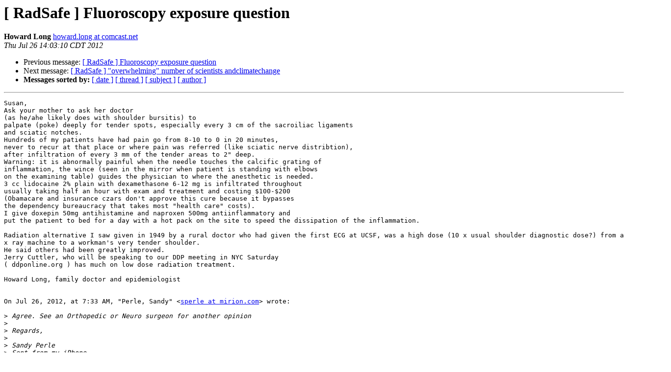

--- FILE ---
content_type: text/html
request_url: http://health.phys.iit.edu/archives/2012-July/036716.html
body_size: 2816
content:
<!DOCTYPE HTML PUBLIC "-//W3C//DTD HTML 3.2//EN">
<HTML>
 <HEAD>
   <TITLE> [ RadSafe ] Fluoroscopy exposure question
   </TITLE>
   <LINK REL="Index" HREF="index.html" >
   <LINK REL="made" HREF="mailto:radsafe%40health.phys.iit.edu?Subject=Re%3A%20%5B%20RadSafe%20%5D%20Fluoroscopy%20exposure%20question&In-Reply-To=%3C57539777-A2D0-4554-9678-E39641A8484F%40comcast.net%3E">
   <META NAME="robots" CONTENT="index,nofollow">
   <META http-equiv="Content-Type" content="text/html; charset=us-ascii">
   <LINK REL="Previous"  HREF="036714.html">
   <LINK REL="Next"  HREF="036713.html">
 </HEAD>
 <BODY BGCOLOR="#ffffff">
   <H1>[ RadSafe ] Fluoroscopy exposure question</H1>
    <B>Howard Long</B> 
    <A HREF="mailto:radsafe%40health.phys.iit.edu?Subject=Re%3A%20%5B%20RadSafe%20%5D%20Fluoroscopy%20exposure%20question&In-Reply-To=%3C57539777-A2D0-4554-9678-E39641A8484F%40comcast.net%3E"
       TITLE="[ RadSafe ] Fluoroscopy exposure question">howard.long at comcast.net
       </A><BR>
    <I>Thu Jul 26 14:03:10 CDT 2012</I>
    <P><UL>
        <LI>Previous message: <A HREF="036714.html">[ RadSafe ] Fluoroscopy exposure question
</A></li>
        <LI>Next message: <A HREF="036713.html">[ RadSafe ] &quot;overwhelming&quot; number of scientists andclimatechange
</A></li>
         <LI> <B>Messages sorted by:</B> 
              <a href="date.html#36716">[ date ]</a>
              <a href="thread.html#36716">[ thread ]</a>
              <a href="subject.html#36716">[ subject ]</a>
              <a href="author.html#36716">[ author ]</a>
         </LI>
       </UL>
    <HR>  
<!--beginarticle-->
<PRE>Susan,
Ask your mother to ask her doctor
(as he/ahe likely does with shoulder bursitis) to
palpate (poke) deeply for tender spots, especially every 3 cm of the sacroiliac ligaments 
and sciatic notches. 
Hundreds of my patients have had pain go from 8-10 to 0 in 20 minutes, 
never to recur at that place or where pain was referred (like sciatic nerve distribtion),
after infiltration of every 3 mm of the tender areas to 2&quot; deep.
Warning: it is abnormally painful when the needle touches the calcific grating of
inflammation, the wince (seen in the mirror when patient is standing with elbows
on the examining table) guides the physician to where the anesthetic is needed.
3 cc lidocaine 2% plain with dexamethasone 6-12 mg is infiltrated throughout
usually taking half an hour with exam and treatment and costing $100-$200
(Obamacare and insurance czars don't approve this cure because it bypasses 
the dependency bureaucracy that takes most &quot;health care&quot; costs).
I give doxepin 50mg antihistamine and naproxen 500mg antiinflammatory and 
put the patient to bed for a day with a hot pack on the site to speed the dissipation of the inflammation.

Radiation alternative I saw given in 1949 by a rural doctor who had given the first ECG at UCSF, was a high dose (10 x usual shoulder diagnostic dose?) from a diagnostic 
x ray machine to a workman's very tender shoulder. 
He said others had been greatly improved. 
Jerry Cuttler, who will be speaking to our DDP meeting in NYC Saturday 
( ddponline.org ) has much on low dose radiation treatment.

Howard Long, family doctor and epidemiologist


On Jul 26, 2012, at 7:33 AM, &quot;Perle, Sandy&quot; &lt;<A HREF="http://health.phys.iit.edu/cgi-bin/mailman/listinfo/radsafe">sperle at mirion.com</A>&gt; wrote:

&gt;<i> Agree. See an Orthopedic or Neuro surgeon for another opinion 
</I>&gt;<i> 
</I>&gt;<i> Regards,
</I>&gt;<i> 
</I>&gt;<i> Sandy Perle
</I>&gt;<i> Sent from my iPhone
</I>&gt;<i> 
</I>&gt;<i> On Jul 26, 2012, at 10:05 AM, &quot;<A HREF="http://health.phys.iit.edu/cgi-bin/mailman/listinfo/radsafe">JPreisig at aol.com</A>&quot; &lt;<A HREF="http://health.phys.iit.edu/cgi-bin/mailman/listinfo/radsafe">JPreisig at aol.com</A>&gt; wrote:
</I>&gt;<i> 
</I>&gt;&gt;<i> Hi,
</I>&gt;&gt;<i> 
</I>&gt;&gt;<i>    I would get my Mother to go see a real Back  surgeon.  Soon.
</I>&gt;&gt;<i> 
</I>&gt;&gt;<i>    Joe Preisig
</I>&gt;&gt;<i> 
</I>&gt;&gt;<i> 
</I>&gt;&gt;<i> 
</I>&gt;&gt;<i> 
</I>&gt;&gt;<i> In a message dated 7/26/2012 12:46:46 A.M. Eastern Daylight Time,  
</I>&gt;&gt;<i> <A HREF="http://health.phys.iit.edu/cgi-bin/mailman/listinfo/radsafe">slgawarecki at gmail.com</A> writes:
</I>&gt;&gt;<i> 
</I>&gt;&gt;<i> Hi  All,
</I>&gt;&gt;<i> 
</I>&gt;&gt;<i> I have an actual technical radiation safety question.  My  mother has had
</I>&gt;&gt;<i> two facet joint injection procedures to treat her chronic  back pain.  Facet
</I>&gt;&gt;<i> joints are the small joints located between each  vertebra, and a painful
</I>&gt;&gt;<i> syndrome can develop when one or more becomes  inflamed or irritated from
</I>&gt;&gt;<i> arthritis or other causes.  The injection  of a local anesthetic and a
</I>&gt;&gt;<i> corticosteroid anti-inflammatory medicine is  guided by fluoroscopy.  This
</I>&gt;&gt;<i> can be repeated every two months.   She is contemplating another procedure
</I>&gt;&gt;<i> called radiofrequency neurotomy,  which interrupts the nerves to the facet
</I>&gt;&gt;<i> joint by thermal denervation using  a radiofrequency probe, again guided
</I>&gt;&gt;<i> using a fluoroscope.  This  procedure has a longer-lasting effect.  Both
</I>&gt;&gt;<i> procedures are performed  on an outpatient basis.  The facet joint
</I>&gt;&gt;<i> injections take 20 to 30  minutes, and the radiofrequency neurotomy takes 30
</I>&gt;&gt;<i> to 60 minutes.  The  patient is then observed for 45 minutes of initial
</I>&gt;&gt;<i> recovery.
</I>&gt;&gt;<i> 
</I>&gt;&gt;<i> Does  anyone know the typical radiation exposures associated with  these
</I>&gt;&gt;<i> procedures?  What questions should she be asking about the use  of the
</I>&gt;&gt;<i> fluoroscope?
</I>&gt;&gt;<i> 
</I>&gt;&gt;<i> Thanks in advance for any  information.
</I>&gt;&gt;<i> 
</I>&gt;&gt;<i> Susan  Gawarecki
</I>&gt;&gt;<i> _______________________________________________
</I>&gt;&gt;<i> You are  currently subscribed to the RadSafe mailing list
</I>&gt;&gt;<i> 
</I>&gt;&gt;<i> Before posting a  message to RadSafe be sure to have read and understood 
</I>&gt;&gt;<i> the RadSafe rules.  These can be found at: 
</I>&gt;&gt;<i> <A HREF="http://health.phys.iit.edu/radsaferules.html">http://health.phys.iit.edu/radsaferules.html</A>
</I>&gt;&gt;<i> 
</I>&gt;&gt;<i> For  information on how to subscribe or unsubscribe and other settings 
</I>&gt;&gt;<i> visit:  <A HREF="http://health.phys.iit.edu">http://health.phys.iit.edu</A>
</I>&gt;&gt;<i> 
</I>&gt;&gt;<i> _______________________________________________
</I>&gt;&gt;<i> You are currently subscribed to the RadSafe mailing list
</I>&gt;&gt;<i> 
</I>&gt;&gt;<i> Before posting a message to RadSafe be sure to have read and understood the RadSafe rules. These can be found at: <A HREF="http://health.phys.iit.edu/radsaferules.html">http://health.phys.iit.edu/radsaferules.html</A>
</I>&gt;&gt;<i> 
</I>&gt;&gt;<i> For information on how to subscribe or unsubscribe and other settings visit: <A HREF="http://health.phys.iit.edu">http://health.phys.iit.edu</A>
</I>&gt;<i> _______________________________________________
</I>&gt;<i> You are currently subscribed to the RadSafe mailing list
</I>&gt;<i> 
</I>&gt;<i> Before posting a message to RadSafe be sure to have read and understood the RadSafe rules. These can be found at: <A HREF="http://health.phys.iit.edu/radsaferules.html">http://health.phys.iit.edu/radsaferules.html</A>
</I>&gt;<i> 
</I>&gt;<i> For information on how to subscribe or unsubscribe and other settings visit: <A HREF="http://health.phys.iit.edu">http://health.phys.iit.edu</A>
</I></PRE>

































<!--endarticle-->
    <HR>
    <P><UL>
        <!--threads-->
	<LI>Previous message: <A HREF="036714.html">[ RadSafe ] Fluoroscopy exposure question
</A></li>
	<LI>Next message: <A HREF="036713.html">[ RadSafe ] &quot;overwhelming&quot; number of scientists andclimatechange
</A></li>
         <LI> <B>Messages sorted by:</B> 
              <a href="date.html#36716">[ date ]</a>
              <a href="thread.html#36716">[ thread ]</a>
              <a href="subject.html#36716">[ subject ]</a>
              <a href="author.html#36716">[ author ]</a>
         </LI>
       </UL>

<hr>
<a href="http://health.phys.iit.edu/cgi-bin/mailman/listinfo/radsafe">More information about the RadSafe
mailing list</a><br>
</body></html>
